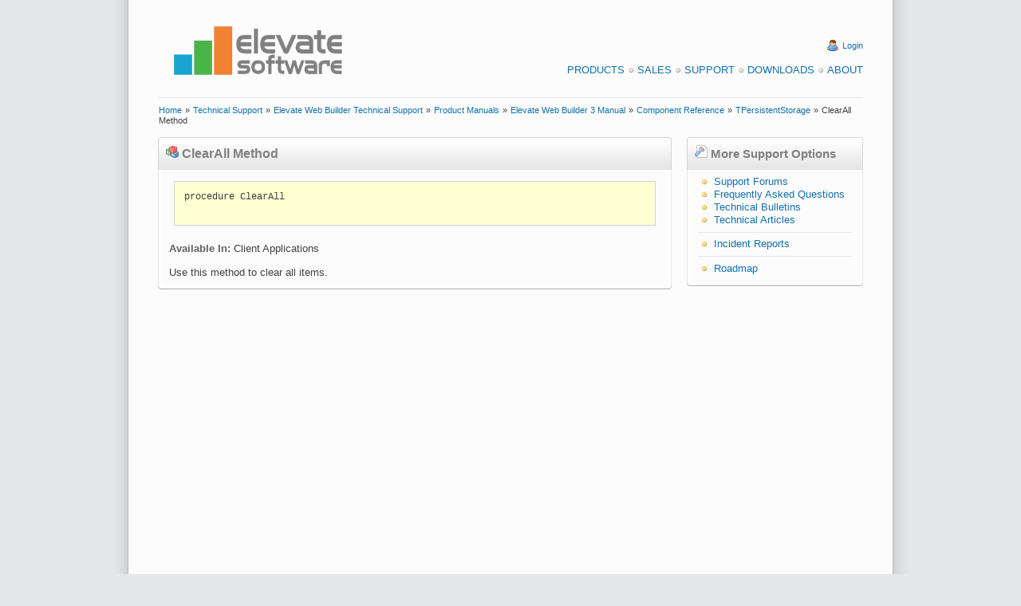

--- FILE ---
content_type: text/html
request_url: https://www.elevatesoft.com/manual?action=viewmethod&id=ewb3&comp=TPersistentStorage&method=ClearAll
body_size: 12170
content:
<!DOCTYPE HTML PUBLIC "-//W3C//DTD HTML 4.01 Transitional//EN" "http://www.w3.org/TR/html4/loose.dtd">
<html>
<head><script type="text/javascript" async src="https://www.googletagmanager.com/gtag/js?id=UA-15048886-1"">

</script>
<script type="text/javascript">
window.dataLayer = window.dataLayer || [];
function gtag(){dataLayer.push(arguments);}
gtag('js', new Date());
gtag('config', 'UA-15048886-1');
</script>
<meta http-equiv="X-UA-Compatible" content="IE=EmulateIE7">
<meta http-equiv="Content-Type" content="text/html; charset=iso-8859-1">
<meta http-equiv="Content-Style-Type" content="text/css">
<link rel="alternate" type="application/rss+xml" title="Elevate Software Blog RSS 2.0 Feed" href="https://www.elevatesoft.com/blog?action=rss2feed"><meta name="Keywords" content="web builder,
web development,
rad web development,
pascal web development,
delphi web development,
database web development,
web application,
rad web application,
rapid web application development,
delphi web application,
pascal web application,
database web application,
web ide,
web form designer,
web wysiwyg form designer,
web framework,
html5,
ajax,
canvas,
local storage,
themes,
javascript,
javascript compiler,
javascript compression
database, sql database,
sql database engine,
delphi database,
delphi database components,
delphi database engine,
delphi sql database,
delphi sql database engine,
compact delphi database,
compact delphi database engine,
compact delphi sql database,
compact delphi sql database engine,
embedded delphi database,
embedded delphi database engine,
embedded delphi sql database,
embedded delphi sql database engine,
compact lazarus database,
compact lazarus database engine,
compact lazarus sql database,
compact lazarus sql database engine,
embedded lazarus database,
embedded lazarus database engine,
embedded lazarus sql database,
embedded lazarus sql database engine,
compact free pascal database,
compact free pascal database engine,
compact free pascal sql database,
compact free pascal sql database engine,
embedded free pascal database,
embedded free pascal database engine,
embedded free pascal sql database,
embedded free pascal sql database engine,
odbc database,
odbc database components,
odbc database engine,
odbc sql database,
odbc sql database engine,
compact odbc database,
compact odbc database engine,
compact odbc sql database,
compact odbc sql database engine,
embedded odbc database,
embedded odbc database engine,
embedded odbc sql database,
embedded odbc sql database engine,
vb database,
vb database components,
vb database engine,
vb sql database,
vb sql database engine,
compact vb database,
compact vb database engine,
compact vb sql database,
compact vb sql database engine,
embedded vb database,
embedded vb database engine,
embedded vb sql database,
embedded vb sql database engine,
c# database,
c# database components,
c# database engine,
c# sql database,
c# sql database engine,
compact c# database,
compact c# database engine,
compact c# sql database,
compact c# sql database engine,
embedded c# database,
embedded c# database engine,
embedded c# sql database,
embedded c# sql database engine,
.net database,
.net database components,
.net database engine,
.net sql database,
.net sql database engine,
compact .net database,
compact .net database engine,
compact .net sql database,
compact .net sql database engine,
embedded .net database,
embedded .net database engine,
embedded .net sql database,
embedded .net sql database engine
php database,
php database components,
php database engine,
php sql database,
php sql database engine,
compact php database,
compact php database engine,
compact php sql database,
compact php sql database engine,
embedded php database,
embedded php database engine,
embedded php sql database,
embedded php sql database engine,">
<meta name="google-site-verification" content="lm7_CbK2t-5fdfErGPRZRqauyTNNCPnzuNoCI9m9rKM">
<meta name="Generator" content="Elevate Software, Inc. Automated Web Site System">
<link rel="stylesheet" href="https://www.elevatesoft.com/elevate.css" type="text/css"><title>TPersistentStorage.ClearAll Method</title></head>
<body><div class="page"><div class="pagebody"><div class="pagecontent"><div class="header"><table width="100%" cellspacing=0 cellpadding=0><tr align="left" valign="middle"><td rowspan="1" colspan="1" align="left" valign="middle" width="2%"><br>
</td><td rowspan="1" colspan="1" align="left" valign="middle" width="30%"><br>
<a href="https://www.elevatesoft.com/home" name="Elevate Software"><img src="https://www.elevatesoft.com/whitelogosml.png" border=0 alt="Elevate Software" align="middle" height="100" width="250"></a></td><td rowspan="1" colspan="1" align="right" valign="middle" width="66%"><br>
<br>
<img src="https://www.elevatesoft.com/user.png" border=0 alt="Login" align="top" height="16" width="16">&#160;<a class="smalllink" href="https://www.elevatesoft.com/user?action=login&area=productmanuals_ewb" name="Login">Login</a><br>
<br>
<a class="menulink" href="https://www.elevatesoft.com/products" name="Products">Products</a><img src="https://www.elevatesoft.com/bullet_gray.png" border=0 alt="Bullet" align="top" height="16" width="16"><a class="menulink" href="https://www.elevatesoft.com/sales" name="Sales">Sales</a><img src="https://www.elevatesoft.com/bullet_gray.png" border=0 alt="Bullet" align="top" height="16" width="16"><a class="menulink" href="https://www.elevatesoft.com/support" name="Support">Support</a><img src="https://www.elevatesoft.com/bullet_gray.png" border=0 alt="Bullet" align="top" height="16" width="16"><a class="menulink" href="https://www.elevatesoft.com/download" name="Downloads">Downloads</a><img src="https://www.elevatesoft.com/bullet_gray.png" border=0 alt="Bullet" align="top" height="16" width="16"><a class="menulink" href="https://www.elevatesoft.com/about" name="About">About</a></td><td rowspan="1" colspan="1" align="right" valign="middle" width="2%"><br>
</td></tr>
</table>
<table width="100%" cellspacing=0 cellpadding=0><tr align="left" valign="middle"><td rowspan="1" colspan="1" align="left" valign="middle" width="2%"><br>
</td><td rowspan="1" colspan="1" align="left" valign="middle" width="96%"><hr></td><td rowspan="1" colspan="1" align="left" valign="middle" width="2%"><br>
</td></tr>
</table>
<table width="100%" cellspacing=0 cellpadding=0><tr align="left" valign="middle"><td rowspan="1" colspan="1" align="left" valign="middle" width="2%"><br>
</td><td rowspan="1" colspan="1" align="left" valign="middle" width="96%"><a class="smalllink" href="https://www.elevatesoft.com/home" name="Home">Home</a>&#160;<span class="small">»</span>&#160;<a class="smalllink" href="https://www.elevatesoft.com/support" name="Technical Support">Technical Support</a>&#160;<span class="small">»</span>&#160;<a class="smalllink" href="https://www.elevatesoft.com/support?category=ewb" name="Elevate Web Builder Technical Support">Elevate Web Builder Technical Support</a>&#160;<span class="small">»</span>&#160;<a class="smalllink" href="https://www.elevatesoft.com/manual?category=ewb" name="Product Manuals">Product Manuals</a>&#160;<span class="small">»</span>&#160;<a class="smalllink" href="https://www.elevatesoft.com/manual?action=contents&id=ewb3" name="Elevate Web Builder 3 Manual">Elevate Web Builder 3 Manual</a>&#160;<span class="small">»</span>&#160;<a class="smalllink" href="https://www.elevatesoft.com/manual?action=topics&id=ewb3&section=component_ref" name="Component Reference">Component Reference</a>&#160;<span class="small">»</span>&#160;<a class="smalllink" href="https://www.elevatesoft.com/manual?action=viewcomp&id=ewb3&comp=TPersistentStorage" name="TPersistentStorage">TPersistentStorage</a>&#160;<span class="small">»</span>&#160;<span class="small">ClearAll Method</span></td><td rowspan="1" colspan="1" align="left" valign="middle" width="2%"><br>
</td></tr>
</table>
<br>
</div>
<div class="colmask rightmenu"><div class="columnleft"><div class="box"><div class="box_left"><div class="box_right"><div class="boxbtm_back"><div class="boxbtm_left"><div class="boxbtm_right"><div class="boxhdr_back"><div class="boxhdr_left"><div class="boxhdr_right"><div class="box_contents"><img src="https://www.elevatesoft.com/bricks.png" border=0 alt="Icon" align="bottom" height="16" width="16">&#160;<span class="subhead">ClearAll Method</span><br>
<br>
<div class="spacer"><pre>procedure ClearAll</pre><br>
<span class="bold">Available In:</span> Client Applications<br>
<br>
Use this method to clear all items.</div>
</div>
</div>
</div>
</div>
</div>
</div>
</div>
</div>
</div>
</div>
</div>
<div class="columnright"><div class="box"><div class="box_left"><div class="box_right"><div class="boxbtm_back"><div class="boxbtm_left"><div class="boxbtm_right"><div class="boxhdr_back"><div class="boxhdr_left"><div class="boxhdr_right"><div class="box_contents"><img src="https://www.elevatesoft.com/page_white_wrench.png" border=0 alt="More Support Options" align="bottom" height="16" width="16">&#160;<span class="sidehead">More Support Options</span><br>
<br>
<div class="spacer"><img src="https://www.elevatesoft.com/bullet_yellow.png" border=0 alt="Option" align="top" height="16" width="16">&#160;<a href="https://www.elevatesoft.com/forums?category=ewb" name="Support Forums">Support Forums</a><br>
<img src="https://www.elevatesoft.com/bullet_yellow.png" border=0 alt="Option" align="top" height="16" width="16">&#160;<a href="https://www.elevatesoft.com/supportfaq?category=ewb" name="Frequently Asked Questions">Frequently Asked Questions</a><br>
<img src="https://www.elevatesoft.com/bullet_yellow.png" border=0 alt="Option" align="top" height="16" width="16">&#160;<a href="https://www.elevatesoft.com/bulletins?category=ewb" name="Technical Bulletins">Technical Bulletins</a><br>
<img src="https://www.elevatesoft.com/bullet_yellow.png" border=0 alt="Option" align="top" height="16" width="16">&#160;<a href="https://www.elevatesoft.com/articles?category=ewb" name="Technical Articles">Technical Articles</a><br>
<hr><img src="https://www.elevatesoft.com/bullet_yellow.png" border=0 alt="Option" align="top" height="16" width="16">&#160;<a href="https://www.elevatesoft.com/incident?category=ewb" name="Incident Reports">Incident Reports</a><br>
<hr><img src="https://www.elevatesoft.com/bullet_yellow.png" border=0 alt="Option" align="top" height="16" width="16">&#160;<a href="https://www.elevatesoft.com/roadmap?category=ewb" name="Roadmap">Roadmap</a><br>
</div>
</div>
</div>
</div>
</div>
</div>
</div>
</div>
</div>
</div>
</div>
</div>
</div>
<div class="footer"><table width="100%" cellspacing=0 cellpadding=0><tr align="left" valign="top"><td rowspan="1" colspan="1" align="left" valign="top" width="2%"></td><td rowspan="1" colspan="1" align="left" valign="top" width="30%"><br>
<br>
<span class="small">This web page was last updated on</span><br>
<span class="small">Tuesday, December 16, 2025  at  07:06 PM</span><br>
<br>
</td><td rowspan="1" colspan="1" align="right" valign="top" width="66%"><a class="menulink" href="https://www.elevatesoft.com/privacy" name="Privacy Policy">Privacy Policy</a><img src="https://www.elevatesoft.com/bullet_gray.png" border=0 alt="Bullet" align="top" height="16" width="16"><a class="menulink" href="https://www.elevatesoft.com/sitemap" name="Site Map">Site Map</a><br>
<br>
<span class="small">&#169; 2026 Elevate Software, Inc.  All Rights Reserved</span><br>
<span class="small">Questions or comments ? <img src="https://www.elevatesoft.com/email.png" border=0 alt="E-mail" align="top" height="16" width="16"> E-mail us at <a href="mailto:info@elevatesoft.com" name="info@elevatesoft.com">info@elevatesoft.com</a></span><br>
<br>
</td><td rowspan="1" colspan="1" align="right" valign="top" width="2%"></td></tr>
</table>
</div>
</div>
</div>
<img src="https://www.elevatesoft.com/bottombox.png" border=0 alt="Image" align="bottom" height="52" width="1000"></div>
</body>
</html>